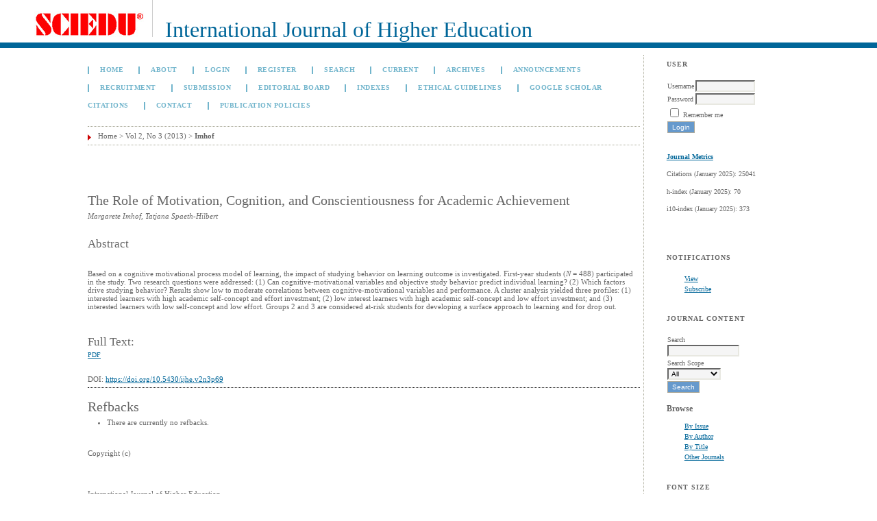

--- FILE ---
content_type: text/html; charset=utf-8
request_url: https://www.sciedu.ca/journal/index.php/ijhe/article/view/3063
body_size: 4342
content:
<?xml version="1.0" encoding="UTF-8"?>
<!DOCTYPE html PUBLIC "-//W3C//DTD XHTML 1.0 Transitional//EN"
	"http://www.w3.org/TR/xhtml1/DTD/xhtml1-transitional.dtd">
<html xmlns="http://www.w3.org/1999/xhtml" lang="en-US" xml:lang="en-US">
<head>
	<title>The Role of Motivation, Cognition, and Conscientiousness for Academic Achievement | Imhof | International Journal of Higher Education</title>
	<meta http-equiv="Content-Type" content="text/html; charset=utf-8" />
	<meta name="description" content="The Role of Motivation, Cognition, and Conscientiousness for Academic Achievement" />
	
	
	<link rel="schema.DC" href="http://purl.org/dc/elements/1.1/" />

	<meta name="DC.Contributor.Sponsor" xml:lang="en" content="Spaeth-Hilbert, Tatjana, Ulm University, Center for E-Learning"/>
	<meta name="DC.Creator.PersonalName" content="Margarete Imhof"/>
	<meta name="DC.Creator.PersonalName" content="Tatjana Spaeth-Hilbert"/>
	<meta name="DC.Date.created" scheme="ISO8601" content="2013-07-25"/>
	<meta name="DC.Date.dateSubmitted" scheme="ISO8601" content="2013-07-11"/>
	<meta name="DC.Date.issued" scheme="ISO8601" content="2013-05-06"/>
	<meta name="DC.Date.modified" scheme="ISO8601" content="2013-07-25"/>
	<meta name="DC.Description" xml:lang="en" content=" Based on a cognitive motivational process model of learning, the impact of studying behavior on learning outcome is investigated. First-year students ( N  = 488) participated in the study. Two research questions were addressed: (1) Can cognitive-motivational variables and objective study behavior predict individual learning? (2) Which factors drive studying behavior? Results show low to moderate correlations between cognitive-motivational variables and performance. A cluster analysis yielded three profiles: (1) interested learners with high academic self-concept and effort investment; (2) low interest learners with high academic self-concept and low effort investment; and (3) interested learners with low self-concept and low effort. Groups 2 and 3 are considered at-risk students for developing a surface approach to learning and for drop out.    "/>
	<meta name="DC.Format" scheme="IMT" content="application/pdf"/>
	<meta name="DC.Identifier" content="3063"/>
	<meta name="DC.Identifier.pageNumber" content="p69"/>
							<meta name="DC.Identifier.DOI" content="10.5430/ijhe.v2n3p69"/>
		<meta name="DC.Identifier.URI" content="https://www.sciedu.ca/journal/index.php/ijhe/article/view/3063"/>
	<meta name="DC.Language" scheme="ISO639-1" content="en"/>
	<meta name="DC.Rights" content="Copyright (c)  " />
	<meta name="DC.Rights" content=""/>
	<meta name="DC.Source" content="International Journal of Higher Education"/>
	<meta name="DC.Source.ISSN" content="1927-6052"/>
	<meta name="DC.Source.Issue" content="3"/>	<meta name="DC.Source.URI" content="https://www.sciedu.ca/journal/index.php/ijhe"/>
	<meta name="DC.Source.Volume" content="2"/>	<meta name="DC.Title" content="The Role of Motivation, Cognition, and Conscientiousness for Academic Achievement"/>
		<meta name="DC.Type" content="Text.Serial.Journal"/>
	<meta name="DC.Type.articleType" content="Articles"/>
		<meta name="gs_meta_revision" content="1.1" />
	<meta name="citation_journal_title" content="International Journal of Higher Education"/>
	<meta name="citation_issn" content="1927-6052"/>
        <meta name="citation_author" content="Margarete Imhof"/>
        <meta name="citation_author_institution" content="Johannes Gutenberg University"/>
        <meta name="citation_author" content="Tatjana Spaeth-Hilbert"/>
        <meta name="citation_author_institution" content="Universität Ulm, Center for e-learning, Germany"/>
<meta name="citation_title" content="The Role of Motivation, Cognition, and Conscientiousness for Academic Achievement"/>

	<meta name="citation_date" content="2013/07/25"/>

	<meta name="citation_volume" content="2"/>
	<meta name="citation_issue" content="3"/>

			<meta name="citation_firstpage" content="69"/>
									<meta name="citation_doi" content="10.5430/ijhe.v2n3p69"/>
		<meta name="citation_abstract_html_url" content="https://www.sciedu.ca/journal/index.php/ijhe/article/view/3063"/>
	<meta name="citation_language" content="en"/>
						<meta name="citation_pdf_url" content="https://www.sciedu.ca/journal/index.php/ijhe/article/download/3063/1901"/>
				

	<link rel="stylesheet" href="https://www.sciedu.ca/journal/lib/pkp/styles/pkp.css" type="text/css" />
	<link rel="stylesheet" href="https://www.sciedu.ca/journal/lib/pkp/styles/common.css" type="text/css" />
	<link rel="stylesheet" href="https://www.sciedu.ca/journal/styles/common.css" type="text/css" />
	<link rel="stylesheet" href="https://www.sciedu.ca/journal/styles/compiled.css" type="text/css" />
	<link rel="stylesheet" href="https://www.sciedu.ca/journal/styles/articleView.css" type="text/css" />
	
	
	
	<link rel="stylesheet" href="https://www.sciedu.ca/journal/styles/sidebar.css" type="text/css" />		<link rel="stylesheet" href="https://www.sciedu.ca/journal/styles/rightSidebar.css" type="text/css" />	
			<link rel="stylesheet" href="https://www.sciedu.ca/journal/plugins/themes/bearX/bearX.css" type="text/css" />
			<link rel="stylesheet" href="https://www.sciedu.ca/journal/plugins/blocks/languageToggle/styles/languageToggle.css" type="text/css" />
	
	<!-- Base Jquery -->
		<script type="text/javascript" src="https://www.sciedu.ca/journal/lib/pkp/js/lib/jquery/jquery.min.js"></script>
	<script type="text/javascript" src="https://www.sciedu.ca/journal/lib/pkp/js/lib/jquery/plugins/jqueryUi.min.js"></script>
	
	<!-- Compiled scripts -->
			
<script type="text/javascript" src="https://www.sciedu.ca/journal/lib/pkp/js/lib/jquery/plugins/jquery.tag-it.js"></script>
<script type="text/javascript" src="https://www.sciedu.ca/journal/lib/pkp/js/lib/jquery/plugins/jquery.cookie.js"></script>

<script type="text/javascript" src="https://www.sciedu.ca/journal/lib/pkp/js/functions/fontController.js"></script>
<script type="text/javascript" src="https://www.sciedu.ca/journal/lib/pkp/js/functions/general.js"></script>
<script type="text/javascript" src="https://www.sciedu.ca/journal/lib/pkp/js/functions/jqueryValidatorI18n.js"></script>

<script type="text/javascript" src="https://www.sciedu.ca/journal/lib/pkp/js/classes/Helper.js"></script>
<script type="text/javascript" src="https://www.sciedu.ca/journal/lib/pkp/js/classes/ObjectProxy.js"></script>
<script type="text/javascript" src="https://www.sciedu.ca/journal/lib/pkp/js/classes/Handler.js"></script>
<script type="text/javascript" src="https://www.sciedu.ca/journal/lib/pkp/js/classes/linkAction/LinkActionRequest.js"></script>
<script type="text/javascript" src="https://www.sciedu.ca/journal/lib/pkp/js/classes/features/Feature.js"></script>

<script type="text/javascript" src="https://www.sciedu.ca/journal/lib/pkp/js/controllers/SiteHandler.js"></script><!-- Included only for namespace definition -->
<script type="text/javascript" src="https://www.sciedu.ca/journal/lib/pkp/js/controllers/UrlInDivHandler.js"></script>
<script type="text/javascript" src="https://www.sciedu.ca/journal/lib/pkp/js/controllers/AutocompleteHandler.js"></script>
<script type="text/javascript" src="https://www.sciedu.ca/journal/lib/pkp/js/controllers/ExtrasOnDemandHandler.js"></script>
<script type="text/javascript" src="https://www.sciedu.ca/journal/lib/pkp/js/controllers/form/FormHandler.js"></script>
<script type="text/javascript" src="https://www.sciedu.ca/journal/lib/pkp/js/controllers/form/AjaxFormHandler.js"></script>
<script type="text/javascript" src="https://www.sciedu.ca/journal/lib/pkp/js/controllers/form/ClientFormHandler.js"></script>
<script type="text/javascript" src="https://www.sciedu.ca/journal/lib/pkp/js/controllers/grid/GridHandler.js"></script>
<script type="text/javascript" src="https://www.sciedu.ca/journal/lib/pkp/js/controllers/linkAction/LinkActionHandler.js"></script>

<script type="text/javascript" src="https://www.sciedu.ca/journal/js/pages/search/SearchFormHandler.js"></script>
<script type="text/javascript" src="https://www.sciedu.ca/journal/js/statistics/ReportGeneratorFormHandler.js"></script>
<script type="text/javascript" src="https://www.sciedu.ca/journal/plugins/generic/lucene/js/LuceneAutocompleteHandler.js"></script>

<script type="text/javascript" src="https://www.sciedu.ca/journal/lib/pkp/js/lib/jquery/plugins/jquery.pkp.js"></script>	
	
	<link rel="alternate" type="application/atom+xml" title="International Journal of Higher Education (atom+xml)" href="https://www.sciedu.ca/journal/index.php/ijhe/gateway/plugin/WebFeedGatewayPlugin/atom" />
	<link rel="alternate" type="application/rdf+xml" title="International Journal of Higher Education (rdf+xml)" href="https://www.sciedu.ca/journal/index.php/ijhe/gateway/plugin/WebFeedGatewayPlugin/rss" />
	<link rel="alternate" type="application/rss+xml" title="International Journal of Higher Education (rss+xml)" href="https://www.sciedu.ca/journal/index.php/ijhe/gateway/plugin/WebFeedGatewayPlugin/rss2" />
	<script type="text/javascript" src="https://www.sciedu.ca/journal/js/relatedItems.js"></script>
	<script type="text/javascript" src="https://www.sciedu.ca/journal/js/inlinePdf.js"></script>
	<script type="text/javascript" src="https://www.sciedu.ca/journal/js/pdfobject.js"></script>

</head>
<body id="pkp-common-openJournalSystems">

<div id="container">

<div id="header">
<div id="headerTitle">
<h1>
	<img src="https://www.sciedu.ca/journal/public/journals/17/pageHeaderLogoImage_en_US.jpg" width="162" height="54" alt="Page Header Logo" />
	International Journal of Higher Education
</h1>
</div>
</div>

<div id="body">

	<div id="sidebar">
							<div id="rightSidebar">
				<div class="block" id="sidebarUser">
			<span class="blockTitle">User</span>
	
												<form method="post" action="https://www.sciedu.ca/journal/index.php/ijhe/login/signIn">
					<table>
						<tr>
							<td><label for="sidebar-username">Username</label></td>
							<td><input type="text" id="sidebar-username" name="username" value="" size="12" maxlength="32" class="textField" /></td>
						</tr>
						<tr>
							<td><label for="sidebar-password">Password</label></td>
							<td><input type="password" id="sidebar-password" name="password" value="" size="12" class="textField" /></td>
						</tr>
						<tr>
							<td colspan="2"><input type="checkbox" id="remember" name="remember" value="1" /> <label for="remember">Remember me</label></td>
						</tr>
						<tr>
							<td colspan="2"><input type="submit" value="Login" class="button" /></td>
						</tr>
					</table>
				</form>
						</div><div class="block custom" id="customblock-Journal-Metrics">
	<p><a href="/journal/index.php/ijhe/about/editorialPolicies#custom-1"><strong>Journal Metrics</strong></a></p>
<p>Citations (January 2025): 25041</p>
<p>h-index (January 2025): 70</p>
<p>i10-index (January 2025): 373</p>
<p>&nbsp;</p>
</div>	 <div class="block" id="notification">
	<span class="blockTitle">Notifications</span>
	<ul>
					<li><a href="https://www.sciedu.ca/journal/index.php/ijhe/notification">View</a></li>
			<li><a href="https://www.sciedu.ca/journal/index.php/ijhe/notification/subscribeMailList">Subscribe</a></li>
			</ul>
</div>

<div class="block" id="sidebarNavigation">
	<span class="blockTitle">Journal Content</span>

	<form id="simpleSearchForm" action="https://www.sciedu.ca/journal/index.php/ijhe/search/search">
		<table id="simpleSearchInput">
			<tr>
				<td>
													<label for="simpleQuery">Search <br />
					<input type="text" id="simpleQuery" name="simpleQuery" size="15" maxlength="255" value="" class="textField" /></label>
								</td>
			</tr>
			<tr>
				<td><label for="searchField">
				Search Scope
				<br />
				<select id="searchField" name="searchField" size="1" class="selectMenu">
					<option label="All" value="query">All</option>
<option label="Authors" value="authors">Authors</option>
<option label="Title" value="title">Title</option>
<option label="Abstract" value="abstract">Abstract</option>
<option label="Index terms" value="indexTerms">Index terms</option>
<option label="Full Text" value="galleyFullText">Full Text</option>

				</select></label>
				</td>
			</tr>
			<tr>
				<td><input type="submit" value="Search" class="button" /></td>
			</tr>
		</table>
	</form>

	<br />

		<span class="blockSubtitle">Browse</span>
	<ul>
		<li><a href="https://www.sciedu.ca/journal/index.php/ijhe/issue/archive">By Issue</a></li>
		<li><a href="https://www.sciedu.ca/journal/index.php/ijhe/search/authors">By Author</a></li>
		<li><a href="https://www.sciedu.ca/journal/index.php/ijhe/search/titles">By Title</a></li>
		
					<li><a href="https://www.sciedu.ca/journal/index.php/index">Other Journals</a></li>
						</ul>
	</div>

<!-- Add javascript required for font sizer -->
<script type="text/javascript">
	<!--
	$(function(){
		fontSize("#sizer", "body", 9, 16, 32, "/journal"); // Initialize the font sizer
	});
	// -->
</script>

<div class="block" id="sidebarFontSize" style="margin-bottom: 4px;">
	<span class="blockTitle">Font Size</span>
	<div id="sizer"></div>
</div>
<br /><div class="block" id="sidebarInformation">
	<span class="blockTitle">Information</span>
	<ul>
		<li><a href="https://www.sciedu.ca/journal/index.php/ijhe/information/readers">For Readers</a></li>		<li><a href="https://www.sciedu.ca/journal/index.php/ijhe/information/authors">For Authors</a></li>		<li><a href="https://www.sciedu.ca/journal/index.php/ijhe/information/librarians">For Librarians</a></li>	</ul>
</div>
<div class="block" id="sidebarWebFeed">
	<span class="blockTitle">Current Issue</span>
	<a href="https://www.sciedu.ca/journal/index.php/ijhe/gateway/plugin/WebFeedGatewayPlugin/atom">
	<img src="https://www.sciedu.ca/journal/plugins/generic/webFeed/templates/images/atom10_logo.gif" alt="Atom logo" border="0" /></a>
	<br />
	<a href="https://www.sciedu.ca/journal/index.php/ijhe/gateway/plugin/WebFeedGatewayPlugin/rss2">
	<img src="https://www.sciedu.ca/journal/plugins/generic/webFeed/templates/images/rss20_logo.gif" alt="RSS2 logo" border="0" /></a>
	<br />
	<a href="https://www.sciedu.ca/journal/index.php/ijhe/gateway/plugin/WebFeedGatewayPlugin/rss">
	<img src="https://www.sciedu.ca/journal/plugins/generic/webFeed/templates/images/rss10_logo.gif" alt="RSS1 logo" border="0" /></a>
</div>
			</div>
			</div>

<div id="main">

<div id="navbar">
	<ul class="menu">
		<li id="home"><a href="https://www.sciedu.ca/journal/index.php/ijhe/index">Home</a></li>
		<li id="about"><a href="https://www.sciedu.ca/journal/index.php/ijhe/about">About</a></li>

					<li id="login"><a href="https://www.sciedu.ca/journal/index.php/ijhe/login">Login</a></li>
							<li id="register"><a href="https://www.sciedu.ca/journal/index.php/ijhe/user/register">Register</a></li>
												<li id="search"><a href="https://www.sciedu.ca/journal/index.php/ijhe/search">Search</a></li>
		
					<li id="current"><a href="https://www.sciedu.ca/journal/index.php/ijhe/issue/current">Current</a></li>
			<li id="archives"><a href="https://www.sciedu.ca/journal/index.php/ijhe/issue/archive">Archives</a></li>
		
					<li id="announcements"><a href="https://www.sciedu.ca/journal/index.php/ijhe/announcement">Announcements</a></li>
				

									<li class="navItem" id="navItem-0"><a href="http://web.sciedupress.com/recruitment.html">Recruitment</a></li>
												<li class="navItem" id="navItem-1"><a href="http://www.sciedupress.com/journal/index.php/ijhe/about/submissions">Submission</a></li>
												<li class="navItem" id="navItem-2"><a href="http://www.sciedupress.com/journal/index.php/ijhe/about/editorialTeam">Editorial Board</a></li>
												<li class="navItem" id="navItem-3"><a href="http://www.sciedupress.com/journal/index.php/ijhe/about/editorialPolicies#custom-0">Indexes</a></li>
												<li class="navItem" id="navItem-4"><a href="http://web.sciedupress.com/ethical-guidelines.html">Ethical Guidelines</a></li>
												<li class="navItem" id="navItem-5"><a href="https://scholar.google.com/citations?user=pya2j0YAAAAJ&amp;hl=en">GOOGLE SCHOLAR CITATIONS</a></li>
												<li class="navItem" id="navItem-6"><a href="http://www.sciedupress.com/journal/index.php/ijhe/about/contact">Contact</a></li>
												<li class="navItem" id="navItem-7"><a href="http://web.sciedupress.com/policies.html">Publication Policies</a></li>
						</ul>
</div>
<div id="breadcrumb">
	<a href="https://www.sciedu.ca/journal/index.php/ijhe/index" target="_parent">Home</a> &gt;
	<a href="https://www.sciedu.ca/journal/index.php/ijhe/issue/view/153" target="_parent">Vol 2, No 3 (2013)</a> &gt;	<a href="https://www.sciedu.ca/journal/index.php/ijhe/article/view/3063/0" class="current" target="_parent">Imhof</a>
</div>

<div id="content">


	<div id="topBar">
					</div>
		
	<div id="articleTitle"><h3>The Role of Motivation, Cognition, and Conscientiousness for Academic Achievement</h3></div>
	<div id="authorString"><em>Margarete Imhof, Tatjana Spaeth-Hilbert</em></div>
	<br />
			<div id="articleAbstract">
		<h4>Abstract</h4>
		<br />
		<div><p>Based on a cognitive motivational process model of learning, the impact of studying behavior on learning outcome is investigated. First-year students (<em>N</em> = 488) participated in the study. Two research questions were addressed: (1) Can cognitive-motivational variables and objective study behavior predict individual learning? (2) Which factors drive studying behavior? Results show low to moderate correlations between cognitive-motivational variables and performance. A cluster analysis yielded three profiles: (1) interested learners with high academic self-concept and effort investment; (2) low interest learners with high academic self-concept and low effort investment; and (3) interested learners with low self-concept and low effort. Groups 2 and 3 are considered at-risk students for developing a surface approach to learning and for drop out. <strong></strong></p></div>
		<br />
		</div>
	
	
				
			<div id="articleFullText">
		<h4>Full Text:</h4>
									<a href="https://www.sciedu.ca/journal/index.php/ijhe/article/view/3063/1901" class="file" target="_parent">PDF</a>
														</div>
	
	
							<br />
		<br />
		DOI: <a id="pub-id::doi" href="https://doi.org/10.5430/ijhe.v2n3p69">https://doi.org/10.5430/ijhe.v2n3p69</a>																				

<div class="separator"></div>

<h3>Refbacks</h3>

<ul>
				<li>There are currently no refbacks.</li>
	</ul>


			<br /><br/>
		Copyright (c)  
				<br /><br />
			

<br /><br />
<p>International Journal of Higher Education<br />ISSN 1927-6044 (Print) ISSN 1927-6052 (Online) Email: ijhe@sciedupress.com</p><p>Copyright © Sciedu Press</p><p>To make sure that you can receive messages from us, please add the 'Sciedupress.com' domain to your e-mail 'safe list'. If you do not receive e-mail in your 'inbox', check your 'bulk mail' or 'junk mail' folders.</p>
</div><!-- content -->
</div><!-- main -->
</div><!-- body -->



</div> <!-- container -->
</body>
</html>